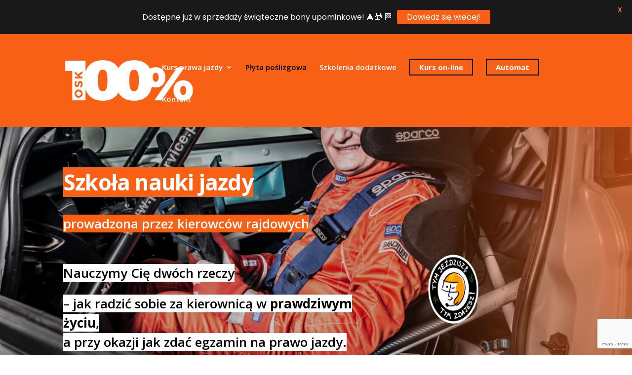

--- FILE ---
content_type: text/html; charset=utf-8
request_url: https://www.google.com/recaptcha/api2/anchor?ar=1&k=6LduPsYUAAAAALk-bLH60PTeA0_M8lhLHxILEWTR&co=aHR0cHM6Ly9vc2sxMDBwcm9jZW50LnBsOjQ0Mw..&hl=en&v=PoyoqOPhxBO7pBk68S4YbpHZ&size=invisible&anchor-ms=20000&execute-ms=30000&cb=l9ork1hqu8tj
body_size: 48803
content:
<!DOCTYPE HTML><html dir="ltr" lang="en"><head><meta http-equiv="Content-Type" content="text/html; charset=UTF-8">
<meta http-equiv="X-UA-Compatible" content="IE=edge">
<title>reCAPTCHA</title>
<style type="text/css">
/* cyrillic-ext */
@font-face {
  font-family: 'Roboto';
  font-style: normal;
  font-weight: 400;
  font-stretch: 100%;
  src: url(//fonts.gstatic.com/s/roboto/v48/KFO7CnqEu92Fr1ME7kSn66aGLdTylUAMa3GUBHMdazTgWw.woff2) format('woff2');
  unicode-range: U+0460-052F, U+1C80-1C8A, U+20B4, U+2DE0-2DFF, U+A640-A69F, U+FE2E-FE2F;
}
/* cyrillic */
@font-face {
  font-family: 'Roboto';
  font-style: normal;
  font-weight: 400;
  font-stretch: 100%;
  src: url(//fonts.gstatic.com/s/roboto/v48/KFO7CnqEu92Fr1ME7kSn66aGLdTylUAMa3iUBHMdazTgWw.woff2) format('woff2');
  unicode-range: U+0301, U+0400-045F, U+0490-0491, U+04B0-04B1, U+2116;
}
/* greek-ext */
@font-face {
  font-family: 'Roboto';
  font-style: normal;
  font-weight: 400;
  font-stretch: 100%;
  src: url(//fonts.gstatic.com/s/roboto/v48/KFO7CnqEu92Fr1ME7kSn66aGLdTylUAMa3CUBHMdazTgWw.woff2) format('woff2');
  unicode-range: U+1F00-1FFF;
}
/* greek */
@font-face {
  font-family: 'Roboto';
  font-style: normal;
  font-weight: 400;
  font-stretch: 100%;
  src: url(//fonts.gstatic.com/s/roboto/v48/KFO7CnqEu92Fr1ME7kSn66aGLdTylUAMa3-UBHMdazTgWw.woff2) format('woff2');
  unicode-range: U+0370-0377, U+037A-037F, U+0384-038A, U+038C, U+038E-03A1, U+03A3-03FF;
}
/* math */
@font-face {
  font-family: 'Roboto';
  font-style: normal;
  font-weight: 400;
  font-stretch: 100%;
  src: url(//fonts.gstatic.com/s/roboto/v48/KFO7CnqEu92Fr1ME7kSn66aGLdTylUAMawCUBHMdazTgWw.woff2) format('woff2');
  unicode-range: U+0302-0303, U+0305, U+0307-0308, U+0310, U+0312, U+0315, U+031A, U+0326-0327, U+032C, U+032F-0330, U+0332-0333, U+0338, U+033A, U+0346, U+034D, U+0391-03A1, U+03A3-03A9, U+03B1-03C9, U+03D1, U+03D5-03D6, U+03F0-03F1, U+03F4-03F5, U+2016-2017, U+2034-2038, U+203C, U+2040, U+2043, U+2047, U+2050, U+2057, U+205F, U+2070-2071, U+2074-208E, U+2090-209C, U+20D0-20DC, U+20E1, U+20E5-20EF, U+2100-2112, U+2114-2115, U+2117-2121, U+2123-214F, U+2190, U+2192, U+2194-21AE, U+21B0-21E5, U+21F1-21F2, U+21F4-2211, U+2213-2214, U+2216-22FF, U+2308-230B, U+2310, U+2319, U+231C-2321, U+2336-237A, U+237C, U+2395, U+239B-23B7, U+23D0, U+23DC-23E1, U+2474-2475, U+25AF, U+25B3, U+25B7, U+25BD, U+25C1, U+25CA, U+25CC, U+25FB, U+266D-266F, U+27C0-27FF, U+2900-2AFF, U+2B0E-2B11, U+2B30-2B4C, U+2BFE, U+3030, U+FF5B, U+FF5D, U+1D400-1D7FF, U+1EE00-1EEFF;
}
/* symbols */
@font-face {
  font-family: 'Roboto';
  font-style: normal;
  font-weight: 400;
  font-stretch: 100%;
  src: url(//fonts.gstatic.com/s/roboto/v48/KFO7CnqEu92Fr1ME7kSn66aGLdTylUAMaxKUBHMdazTgWw.woff2) format('woff2');
  unicode-range: U+0001-000C, U+000E-001F, U+007F-009F, U+20DD-20E0, U+20E2-20E4, U+2150-218F, U+2190, U+2192, U+2194-2199, U+21AF, U+21E6-21F0, U+21F3, U+2218-2219, U+2299, U+22C4-22C6, U+2300-243F, U+2440-244A, U+2460-24FF, U+25A0-27BF, U+2800-28FF, U+2921-2922, U+2981, U+29BF, U+29EB, U+2B00-2BFF, U+4DC0-4DFF, U+FFF9-FFFB, U+10140-1018E, U+10190-1019C, U+101A0, U+101D0-101FD, U+102E0-102FB, U+10E60-10E7E, U+1D2C0-1D2D3, U+1D2E0-1D37F, U+1F000-1F0FF, U+1F100-1F1AD, U+1F1E6-1F1FF, U+1F30D-1F30F, U+1F315, U+1F31C, U+1F31E, U+1F320-1F32C, U+1F336, U+1F378, U+1F37D, U+1F382, U+1F393-1F39F, U+1F3A7-1F3A8, U+1F3AC-1F3AF, U+1F3C2, U+1F3C4-1F3C6, U+1F3CA-1F3CE, U+1F3D4-1F3E0, U+1F3ED, U+1F3F1-1F3F3, U+1F3F5-1F3F7, U+1F408, U+1F415, U+1F41F, U+1F426, U+1F43F, U+1F441-1F442, U+1F444, U+1F446-1F449, U+1F44C-1F44E, U+1F453, U+1F46A, U+1F47D, U+1F4A3, U+1F4B0, U+1F4B3, U+1F4B9, U+1F4BB, U+1F4BF, U+1F4C8-1F4CB, U+1F4D6, U+1F4DA, U+1F4DF, U+1F4E3-1F4E6, U+1F4EA-1F4ED, U+1F4F7, U+1F4F9-1F4FB, U+1F4FD-1F4FE, U+1F503, U+1F507-1F50B, U+1F50D, U+1F512-1F513, U+1F53E-1F54A, U+1F54F-1F5FA, U+1F610, U+1F650-1F67F, U+1F687, U+1F68D, U+1F691, U+1F694, U+1F698, U+1F6AD, U+1F6B2, U+1F6B9-1F6BA, U+1F6BC, U+1F6C6-1F6CF, U+1F6D3-1F6D7, U+1F6E0-1F6EA, U+1F6F0-1F6F3, U+1F6F7-1F6FC, U+1F700-1F7FF, U+1F800-1F80B, U+1F810-1F847, U+1F850-1F859, U+1F860-1F887, U+1F890-1F8AD, U+1F8B0-1F8BB, U+1F8C0-1F8C1, U+1F900-1F90B, U+1F93B, U+1F946, U+1F984, U+1F996, U+1F9E9, U+1FA00-1FA6F, U+1FA70-1FA7C, U+1FA80-1FA89, U+1FA8F-1FAC6, U+1FACE-1FADC, U+1FADF-1FAE9, U+1FAF0-1FAF8, U+1FB00-1FBFF;
}
/* vietnamese */
@font-face {
  font-family: 'Roboto';
  font-style: normal;
  font-weight: 400;
  font-stretch: 100%;
  src: url(//fonts.gstatic.com/s/roboto/v48/KFO7CnqEu92Fr1ME7kSn66aGLdTylUAMa3OUBHMdazTgWw.woff2) format('woff2');
  unicode-range: U+0102-0103, U+0110-0111, U+0128-0129, U+0168-0169, U+01A0-01A1, U+01AF-01B0, U+0300-0301, U+0303-0304, U+0308-0309, U+0323, U+0329, U+1EA0-1EF9, U+20AB;
}
/* latin-ext */
@font-face {
  font-family: 'Roboto';
  font-style: normal;
  font-weight: 400;
  font-stretch: 100%;
  src: url(//fonts.gstatic.com/s/roboto/v48/KFO7CnqEu92Fr1ME7kSn66aGLdTylUAMa3KUBHMdazTgWw.woff2) format('woff2');
  unicode-range: U+0100-02BA, U+02BD-02C5, U+02C7-02CC, U+02CE-02D7, U+02DD-02FF, U+0304, U+0308, U+0329, U+1D00-1DBF, U+1E00-1E9F, U+1EF2-1EFF, U+2020, U+20A0-20AB, U+20AD-20C0, U+2113, U+2C60-2C7F, U+A720-A7FF;
}
/* latin */
@font-face {
  font-family: 'Roboto';
  font-style: normal;
  font-weight: 400;
  font-stretch: 100%;
  src: url(//fonts.gstatic.com/s/roboto/v48/KFO7CnqEu92Fr1ME7kSn66aGLdTylUAMa3yUBHMdazQ.woff2) format('woff2');
  unicode-range: U+0000-00FF, U+0131, U+0152-0153, U+02BB-02BC, U+02C6, U+02DA, U+02DC, U+0304, U+0308, U+0329, U+2000-206F, U+20AC, U+2122, U+2191, U+2193, U+2212, U+2215, U+FEFF, U+FFFD;
}
/* cyrillic-ext */
@font-face {
  font-family: 'Roboto';
  font-style: normal;
  font-weight: 500;
  font-stretch: 100%;
  src: url(//fonts.gstatic.com/s/roboto/v48/KFO7CnqEu92Fr1ME7kSn66aGLdTylUAMa3GUBHMdazTgWw.woff2) format('woff2');
  unicode-range: U+0460-052F, U+1C80-1C8A, U+20B4, U+2DE0-2DFF, U+A640-A69F, U+FE2E-FE2F;
}
/* cyrillic */
@font-face {
  font-family: 'Roboto';
  font-style: normal;
  font-weight: 500;
  font-stretch: 100%;
  src: url(//fonts.gstatic.com/s/roboto/v48/KFO7CnqEu92Fr1ME7kSn66aGLdTylUAMa3iUBHMdazTgWw.woff2) format('woff2');
  unicode-range: U+0301, U+0400-045F, U+0490-0491, U+04B0-04B1, U+2116;
}
/* greek-ext */
@font-face {
  font-family: 'Roboto';
  font-style: normal;
  font-weight: 500;
  font-stretch: 100%;
  src: url(//fonts.gstatic.com/s/roboto/v48/KFO7CnqEu92Fr1ME7kSn66aGLdTylUAMa3CUBHMdazTgWw.woff2) format('woff2');
  unicode-range: U+1F00-1FFF;
}
/* greek */
@font-face {
  font-family: 'Roboto';
  font-style: normal;
  font-weight: 500;
  font-stretch: 100%;
  src: url(//fonts.gstatic.com/s/roboto/v48/KFO7CnqEu92Fr1ME7kSn66aGLdTylUAMa3-UBHMdazTgWw.woff2) format('woff2');
  unicode-range: U+0370-0377, U+037A-037F, U+0384-038A, U+038C, U+038E-03A1, U+03A3-03FF;
}
/* math */
@font-face {
  font-family: 'Roboto';
  font-style: normal;
  font-weight: 500;
  font-stretch: 100%;
  src: url(//fonts.gstatic.com/s/roboto/v48/KFO7CnqEu92Fr1ME7kSn66aGLdTylUAMawCUBHMdazTgWw.woff2) format('woff2');
  unicode-range: U+0302-0303, U+0305, U+0307-0308, U+0310, U+0312, U+0315, U+031A, U+0326-0327, U+032C, U+032F-0330, U+0332-0333, U+0338, U+033A, U+0346, U+034D, U+0391-03A1, U+03A3-03A9, U+03B1-03C9, U+03D1, U+03D5-03D6, U+03F0-03F1, U+03F4-03F5, U+2016-2017, U+2034-2038, U+203C, U+2040, U+2043, U+2047, U+2050, U+2057, U+205F, U+2070-2071, U+2074-208E, U+2090-209C, U+20D0-20DC, U+20E1, U+20E5-20EF, U+2100-2112, U+2114-2115, U+2117-2121, U+2123-214F, U+2190, U+2192, U+2194-21AE, U+21B0-21E5, U+21F1-21F2, U+21F4-2211, U+2213-2214, U+2216-22FF, U+2308-230B, U+2310, U+2319, U+231C-2321, U+2336-237A, U+237C, U+2395, U+239B-23B7, U+23D0, U+23DC-23E1, U+2474-2475, U+25AF, U+25B3, U+25B7, U+25BD, U+25C1, U+25CA, U+25CC, U+25FB, U+266D-266F, U+27C0-27FF, U+2900-2AFF, U+2B0E-2B11, U+2B30-2B4C, U+2BFE, U+3030, U+FF5B, U+FF5D, U+1D400-1D7FF, U+1EE00-1EEFF;
}
/* symbols */
@font-face {
  font-family: 'Roboto';
  font-style: normal;
  font-weight: 500;
  font-stretch: 100%;
  src: url(//fonts.gstatic.com/s/roboto/v48/KFO7CnqEu92Fr1ME7kSn66aGLdTylUAMaxKUBHMdazTgWw.woff2) format('woff2');
  unicode-range: U+0001-000C, U+000E-001F, U+007F-009F, U+20DD-20E0, U+20E2-20E4, U+2150-218F, U+2190, U+2192, U+2194-2199, U+21AF, U+21E6-21F0, U+21F3, U+2218-2219, U+2299, U+22C4-22C6, U+2300-243F, U+2440-244A, U+2460-24FF, U+25A0-27BF, U+2800-28FF, U+2921-2922, U+2981, U+29BF, U+29EB, U+2B00-2BFF, U+4DC0-4DFF, U+FFF9-FFFB, U+10140-1018E, U+10190-1019C, U+101A0, U+101D0-101FD, U+102E0-102FB, U+10E60-10E7E, U+1D2C0-1D2D3, U+1D2E0-1D37F, U+1F000-1F0FF, U+1F100-1F1AD, U+1F1E6-1F1FF, U+1F30D-1F30F, U+1F315, U+1F31C, U+1F31E, U+1F320-1F32C, U+1F336, U+1F378, U+1F37D, U+1F382, U+1F393-1F39F, U+1F3A7-1F3A8, U+1F3AC-1F3AF, U+1F3C2, U+1F3C4-1F3C6, U+1F3CA-1F3CE, U+1F3D4-1F3E0, U+1F3ED, U+1F3F1-1F3F3, U+1F3F5-1F3F7, U+1F408, U+1F415, U+1F41F, U+1F426, U+1F43F, U+1F441-1F442, U+1F444, U+1F446-1F449, U+1F44C-1F44E, U+1F453, U+1F46A, U+1F47D, U+1F4A3, U+1F4B0, U+1F4B3, U+1F4B9, U+1F4BB, U+1F4BF, U+1F4C8-1F4CB, U+1F4D6, U+1F4DA, U+1F4DF, U+1F4E3-1F4E6, U+1F4EA-1F4ED, U+1F4F7, U+1F4F9-1F4FB, U+1F4FD-1F4FE, U+1F503, U+1F507-1F50B, U+1F50D, U+1F512-1F513, U+1F53E-1F54A, U+1F54F-1F5FA, U+1F610, U+1F650-1F67F, U+1F687, U+1F68D, U+1F691, U+1F694, U+1F698, U+1F6AD, U+1F6B2, U+1F6B9-1F6BA, U+1F6BC, U+1F6C6-1F6CF, U+1F6D3-1F6D7, U+1F6E0-1F6EA, U+1F6F0-1F6F3, U+1F6F7-1F6FC, U+1F700-1F7FF, U+1F800-1F80B, U+1F810-1F847, U+1F850-1F859, U+1F860-1F887, U+1F890-1F8AD, U+1F8B0-1F8BB, U+1F8C0-1F8C1, U+1F900-1F90B, U+1F93B, U+1F946, U+1F984, U+1F996, U+1F9E9, U+1FA00-1FA6F, U+1FA70-1FA7C, U+1FA80-1FA89, U+1FA8F-1FAC6, U+1FACE-1FADC, U+1FADF-1FAE9, U+1FAF0-1FAF8, U+1FB00-1FBFF;
}
/* vietnamese */
@font-face {
  font-family: 'Roboto';
  font-style: normal;
  font-weight: 500;
  font-stretch: 100%;
  src: url(//fonts.gstatic.com/s/roboto/v48/KFO7CnqEu92Fr1ME7kSn66aGLdTylUAMa3OUBHMdazTgWw.woff2) format('woff2');
  unicode-range: U+0102-0103, U+0110-0111, U+0128-0129, U+0168-0169, U+01A0-01A1, U+01AF-01B0, U+0300-0301, U+0303-0304, U+0308-0309, U+0323, U+0329, U+1EA0-1EF9, U+20AB;
}
/* latin-ext */
@font-face {
  font-family: 'Roboto';
  font-style: normal;
  font-weight: 500;
  font-stretch: 100%;
  src: url(//fonts.gstatic.com/s/roboto/v48/KFO7CnqEu92Fr1ME7kSn66aGLdTylUAMa3KUBHMdazTgWw.woff2) format('woff2');
  unicode-range: U+0100-02BA, U+02BD-02C5, U+02C7-02CC, U+02CE-02D7, U+02DD-02FF, U+0304, U+0308, U+0329, U+1D00-1DBF, U+1E00-1E9F, U+1EF2-1EFF, U+2020, U+20A0-20AB, U+20AD-20C0, U+2113, U+2C60-2C7F, U+A720-A7FF;
}
/* latin */
@font-face {
  font-family: 'Roboto';
  font-style: normal;
  font-weight: 500;
  font-stretch: 100%;
  src: url(//fonts.gstatic.com/s/roboto/v48/KFO7CnqEu92Fr1ME7kSn66aGLdTylUAMa3yUBHMdazQ.woff2) format('woff2');
  unicode-range: U+0000-00FF, U+0131, U+0152-0153, U+02BB-02BC, U+02C6, U+02DA, U+02DC, U+0304, U+0308, U+0329, U+2000-206F, U+20AC, U+2122, U+2191, U+2193, U+2212, U+2215, U+FEFF, U+FFFD;
}
/* cyrillic-ext */
@font-face {
  font-family: 'Roboto';
  font-style: normal;
  font-weight: 900;
  font-stretch: 100%;
  src: url(//fonts.gstatic.com/s/roboto/v48/KFO7CnqEu92Fr1ME7kSn66aGLdTylUAMa3GUBHMdazTgWw.woff2) format('woff2');
  unicode-range: U+0460-052F, U+1C80-1C8A, U+20B4, U+2DE0-2DFF, U+A640-A69F, U+FE2E-FE2F;
}
/* cyrillic */
@font-face {
  font-family: 'Roboto';
  font-style: normal;
  font-weight: 900;
  font-stretch: 100%;
  src: url(//fonts.gstatic.com/s/roboto/v48/KFO7CnqEu92Fr1ME7kSn66aGLdTylUAMa3iUBHMdazTgWw.woff2) format('woff2');
  unicode-range: U+0301, U+0400-045F, U+0490-0491, U+04B0-04B1, U+2116;
}
/* greek-ext */
@font-face {
  font-family: 'Roboto';
  font-style: normal;
  font-weight: 900;
  font-stretch: 100%;
  src: url(//fonts.gstatic.com/s/roboto/v48/KFO7CnqEu92Fr1ME7kSn66aGLdTylUAMa3CUBHMdazTgWw.woff2) format('woff2');
  unicode-range: U+1F00-1FFF;
}
/* greek */
@font-face {
  font-family: 'Roboto';
  font-style: normal;
  font-weight: 900;
  font-stretch: 100%;
  src: url(//fonts.gstatic.com/s/roboto/v48/KFO7CnqEu92Fr1ME7kSn66aGLdTylUAMa3-UBHMdazTgWw.woff2) format('woff2');
  unicode-range: U+0370-0377, U+037A-037F, U+0384-038A, U+038C, U+038E-03A1, U+03A3-03FF;
}
/* math */
@font-face {
  font-family: 'Roboto';
  font-style: normal;
  font-weight: 900;
  font-stretch: 100%;
  src: url(//fonts.gstatic.com/s/roboto/v48/KFO7CnqEu92Fr1ME7kSn66aGLdTylUAMawCUBHMdazTgWw.woff2) format('woff2');
  unicode-range: U+0302-0303, U+0305, U+0307-0308, U+0310, U+0312, U+0315, U+031A, U+0326-0327, U+032C, U+032F-0330, U+0332-0333, U+0338, U+033A, U+0346, U+034D, U+0391-03A1, U+03A3-03A9, U+03B1-03C9, U+03D1, U+03D5-03D6, U+03F0-03F1, U+03F4-03F5, U+2016-2017, U+2034-2038, U+203C, U+2040, U+2043, U+2047, U+2050, U+2057, U+205F, U+2070-2071, U+2074-208E, U+2090-209C, U+20D0-20DC, U+20E1, U+20E5-20EF, U+2100-2112, U+2114-2115, U+2117-2121, U+2123-214F, U+2190, U+2192, U+2194-21AE, U+21B0-21E5, U+21F1-21F2, U+21F4-2211, U+2213-2214, U+2216-22FF, U+2308-230B, U+2310, U+2319, U+231C-2321, U+2336-237A, U+237C, U+2395, U+239B-23B7, U+23D0, U+23DC-23E1, U+2474-2475, U+25AF, U+25B3, U+25B7, U+25BD, U+25C1, U+25CA, U+25CC, U+25FB, U+266D-266F, U+27C0-27FF, U+2900-2AFF, U+2B0E-2B11, U+2B30-2B4C, U+2BFE, U+3030, U+FF5B, U+FF5D, U+1D400-1D7FF, U+1EE00-1EEFF;
}
/* symbols */
@font-face {
  font-family: 'Roboto';
  font-style: normal;
  font-weight: 900;
  font-stretch: 100%;
  src: url(//fonts.gstatic.com/s/roboto/v48/KFO7CnqEu92Fr1ME7kSn66aGLdTylUAMaxKUBHMdazTgWw.woff2) format('woff2');
  unicode-range: U+0001-000C, U+000E-001F, U+007F-009F, U+20DD-20E0, U+20E2-20E4, U+2150-218F, U+2190, U+2192, U+2194-2199, U+21AF, U+21E6-21F0, U+21F3, U+2218-2219, U+2299, U+22C4-22C6, U+2300-243F, U+2440-244A, U+2460-24FF, U+25A0-27BF, U+2800-28FF, U+2921-2922, U+2981, U+29BF, U+29EB, U+2B00-2BFF, U+4DC0-4DFF, U+FFF9-FFFB, U+10140-1018E, U+10190-1019C, U+101A0, U+101D0-101FD, U+102E0-102FB, U+10E60-10E7E, U+1D2C0-1D2D3, U+1D2E0-1D37F, U+1F000-1F0FF, U+1F100-1F1AD, U+1F1E6-1F1FF, U+1F30D-1F30F, U+1F315, U+1F31C, U+1F31E, U+1F320-1F32C, U+1F336, U+1F378, U+1F37D, U+1F382, U+1F393-1F39F, U+1F3A7-1F3A8, U+1F3AC-1F3AF, U+1F3C2, U+1F3C4-1F3C6, U+1F3CA-1F3CE, U+1F3D4-1F3E0, U+1F3ED, U+1F3F1-1F3F3, U+1F3F5-1F3F7, U+1F408, U+1F415, U+1F41F, U+1F426, U+1F43F, U+1F441-1F442, U+1F444, U+1F446-1F449, U+1F44C-1F44E, U+1F453, U+1F46A, U+1F47D, U+1F4A3, U+1F4B0, U+1F4B3, U+1F4B9, U+1F4BB, U+1F4BF, U+1F4C8-1F4CB, U+1F4D6, U+1F4DA, U+1F4DF, U+1F4E3-1F4E6, U+1F4EA-1F4ED, U+1F4F7, U+1F4F9-1F4FB, U+1F4FD-1F4FE, U+1F503, U+1F507-1F50B, U+1F50D, U+1F512-1F513, U+1F53E-1F54A, U+1F54F-1F5FA, U+1F610, U+1F650-1F67F, U+1F687, U+1F68D, U+1F691, U+1F694, U+1F698, U+1F6AD, U+1F6B2, U+1F6B9-1F6BA, U+1F6BC, U+1F6C6-1F6CF, U+1F6D3-1F6D7, U+1F6E0-1F6EA, U+1F6F0-1F6F3, U+1F6F7-1F6FC, U+1F700-1F7FF, U+1F800-1F80B, U+1F810-1F847, U+1F850-1F859, U+1F860-1F887, U+1F890-1F8AD, U+1F8B0-1F8BB, U+1F8C0-1F8C1, U+1F900-1F90B, U+1F93B, U+1F946, U+1F984, U+1F996, U+1F9E9, U+1FA00-1FA6F, U+1FA70-1FA7C, U+1FA80-1FA89, U+1FA8F-1FAC6, U+1FACE-1FADC, U+1FADF-1FAE9, U+1FAF0-1FAF8, U+1FB00-1FBFF;
}
/* vietnamese */
@font-face {
  font-family: 'Roboto';
  font-style: normal;
  font-weight: 900;
  font-stretch: 100%;
  src: url(//fonts.gstatic.com/s/roboto/v48/KFO7CnqEu92Fr1ME7kSn66aGLdTylUAMa3OUBHMdazTgWw.woff2) format('woff2');
  unicode-range: U+0102-0103, U+0110-0111, U+0128-0129, U+0168-0169, U+01A0-01A1, U+01AF-01B0, U+0300-0301, U+0303-0304, U+0308-0309, U+0323, U+0329, U+1EA0-1EF9, U+20AB;
}
/* latin-ext */
@font-face {
  font-family: 'Roboto';
  font-style: normal;
  font-weight: 900;
  font-stretch: 100%;
  src: url(//fonts.gstatic.com/s/roboto/v48/KFO7CnqEu92Fr1ME7kSn66aGLdTylUAMa3KUBHMdazTgWw.woff2) format('woff2');
  unicode-range: U+0100-02BA, U+02BD-02C5, U+02C7-02CC, U+02CE-02D7, U+02DD-02FF, U+0304, U+0308, U+0329, U+1D00-1DBF, U+1E00-1E9F, U+1EF2-1EFF, U+2020, U+20A0-20AB, U+20AD-20C0, U+2113, U+2C60-2C7F, U+A720-A7FF;
}
/* latin */
@font-face {
  font-family: 'Roboto';
  font-style: normal;
  font-weight: 900;
  font-stretch: 100%;
  src: url(//fonts.gstatic.com/s/roboto/v48/KFO7CnqEu92Fr1ME7kSn66aGLdTylUAMa3yUBHMdazQ.woff2) format('woff2');
  unicode-range: U+0000-00FF, U+0131, U+0152-0153, U+02BB-02BC, U+02C6, U+02DA, U+02DC, U+0304, U+0308, U+0329, U+2000-206F, U+20AC, U+2122, U+2191, U+2193, U+2212, U+2215, U+FEFF, U+FFFD;
}

</style>
<link rel="stylesheet" type="text/css" href="https://www.gstatic.com/recaptcha/releases/PoyoqOPhxBO7pBk68S4YbpHZ/styles__ltr.css">
<script nonce="U37CfKcXuPsNCO9VB5LaXw" type="text/javascript">window['__recaptcha_api'] = 'https://www.google.com/recaptcha/api2/';</script>
<script type="text/javascript" src="https://www.gstatic.com/recaptcha/releases/PoyoqOPhxBO7pBk68S4YbpHZ/recaptcha__en.js" nonce="U37CfKcXuPsNCO9VB5LaXw">
      
    </script></head>
<body><div id="rc-anchor-alert" class="rc-anchor-alert"></div>
<input type="hidden" id="recaptcha-token" value="[base64]">
<script type="text/javascript" nonce="U37CfKcXuPsNCO9VB5LaXw">
      recaptcha.anchor.Main.init("[\x22ainput\x22,[\x22bgdata\x22,\x22\x22,\[base64]/[base64]/[base64]/bmV3IHJbeF0oY1swXSk6RT09Mj9uZXcgclt4XShjWzBdLGNbMV0pOkU9PTM/bmV3IHJbeF0oY1swXSxjWzFdLGNbMl0pOkU9PTQ/[base64]/[base64]/[base64]/[base64]/[base64]/[base64]/[base64]/[base64]\x22,\[base64]\\u003d\x22,\x22cMKJw40gw5V3IAEIEWZLw7/[base64]/DqDZew5Ffw6nDuGDDrTTCoMKDwotUG8OfJsKfPQjCtMKab8Kaw6Flw7fCjw9iwroHNmnDsChkw4w7LgZNdEXCrcK/wpjDncODcA5JwoLCpkIVVMO9ExNEw496wpvCj07CsULDsUzCgsO3wosEw4tRwqHCgMOGR8OIdAHCvcK4wqYlw5JWw7dfw6VRw4QiwqRaw5QABUJXw5kMG2UpTS/CoVQ1w4XDmcK0w5jCgsKQR8OKLMO+w5B1wphteXrClzYpImoPwrnDvRUTw5/[base64]/aBPCtMK1w6s6worCpcKOwowNwpFjw4p7HMKvw4MaYcKjw4AALXHDvSVOMDjCjEvCkAoYw7HCiR7DtcKuw4rCkhgqU8KkXm0JfsOAYcO6wofDhMO3w5Igw4bCtMO1WEDDtlNLwqLDmW53RMK4woNWwoTCjT/CjWRhbDcEw5LDmcOOw7xSwqcqw6rDgsKoFCDDrMKiwrQFwoM3GMO6VxLCuMOxwpPCtMObwoLDsXwCw7HDuAUwwp09QBLCksO/NSBOSD42HsOsVMOyOXpgN8KPw5DDp2Z7wqU4EG7Dj3RSw4TCr2bDlcKMPQZ1w5TCiWdcwrfCjhtLUHnDmBrCuDDCqMObwq3DtcOLf0HDoB/[base64]/DpcK/wo3CsS1GwotvwrUvw6HCgMORalDCtmDCuMKnQzU6wpVpwoxXHsKSXTUcwp3CiMOow7sKHV8pacKxX8KWY8KxUgwDw4puw4N1QsKEWMK6BMOjccOqw5pDw4bDs8Kzw5jCk1oVEMO0w6wow5vCgcKBwoE6w7BpdnxoYsOaw580wqgneCLDlk3Cr8OVCB/[base64]/wrLDlcOkwpgOw65jXsOnw5gVA8O0ZsOJwpnDhhs2wp7DicO2RMKYwqNNK10YwrZXw7XCi8OfwqPCpgzCsMKqMwLChsOvw5LDgmI/wpVVwrtiCcKNw40DwqrCql40QXkfwoHDhF7CnXwEwrwxwqfDt8K+CMKWwq0Rw5pbc8Oiw7hiw6MUw4TDpg3CisKsw68ENCZXwplaIQfCkGbDqFcEMS1DwqF9EUMFwqh9EcKna8K3wqnCqW/Do8Kxw5jDhcK6w60hLD7CqEdxwrIOJsO7wprCuHJlM2bCgcKaLsOuLwwgw47Crw7Cgnhdw6Vow73Cn8O/ZwxsY34IacO/[base64]/Chks6FsKzbMO4wrPCp8KqwqHCmXXDtMKWwoV8e8O1wqVlwpHCrFfCiS/DncKhEyDCriTCocOXFmDDhcOSw53Cvk1sMMOWVSvDsMKgbMO/WsOvw7QwwpFUwqfCucKCwqjCosK8wr8IwqnCvMOMwrfDhEnDtHV5KhxgUWxGw7ZSD8O1woFXwoLDsVYkIU/Cl3Ekw7U9wpdPw5fDtx3Cr0oyw6DCm2Q6wq3DvSrDvXpvwpF0w5wdw7AZblrCqcKLUcOCwqDCm8Ouwq5sw7piRhwmUx5TdnrChSQ0VMOkw53CkwcBGh/Dtyw5VcKqw6vCnsKwa8OTw7l7w7ckwqjDkx17w4JiKQ9zXCZMbcOuKcOVw6pew7nDtsK/wop6I8KAwpxtJ8OwwqorATwsw6h9w7PCgcOkM8OKwqzCu8Kiw4LCmsOsY2M5FiDCrzB6NcOIwpfDiTLDuRnDkh/CvcOIwqs1AwbDrmzCq8KoZ8OHwoMAw4Ikw4HCisOiwq9GWBTCrR99cyMhw5DDsMKRM8O9wrLCgAtRwqgpHRjDl8O6R8K6P8K3OcKOw7/CmzAPw6rCusKWwrNMwojCgmbDqcKrXcO/w6V3w6rCuCTCh2ELSRbCr8K/w5ZTfhvCuHnDqMKbUW/DjwwrETDDmCDDusOTw7JnWHdrUMOqw4vCk1FdworCrMOYw64GwpNDw5IWwpAXMMKhwp/ClsOXw6EHOQphf8KsbSLCr8KgC8Ktw5Ubw6Iuw5twaVUIwrjCgsKOw53Dj04iw7R5woA/w4U0wpHDtm7Cpw7Dv8KiEAXCjMOiVV/CkMKQFUXDqsOOblgwWVZ+wqrDnSUbwoYJw4Vmw74tw4RIcwvCj38uD8O9wr7CjcOiYcKuSR/Dv1oow4ggwonDtsOTbEJGw4HDgcKvHG/[base64]/[base64]/Cj8K8TDDDlsKTwrnDon0IA8OGJEwEP8KSPmfCk8OiWsKMeMO2C2nCgTbCgMOlYlwUfxAzwoIZcyFLwq/ChyvClzXDik3CujtvCMOsAmlhw6xywpbDr8KewpnDhMKXawdWw5bDkC5Ow48kbRd6dhTCqR/[base64]/ChTfCjjrCtxLCosKIw5PDt8KQY8KAwqx/[base64]/awDDhcOOw4rChMKww7xhDMKHwrfDpR4ZRsKzwpItelJmScO8woBKFzBowrIlwp9lwpzDo8Ktw5A3w65zw5bCtydZcsK8w7XCicK7wobDkQ/ClMKZOVIEw6g+MMK2w45dMUjCs1bDplBcwo3Coi3DpQ/CpcK4bsOuwphOwqrChnfCv2TDpcK5LCnDn8OsQMK6wp3CmWoyfSzCk8O5RQPCgVB5wrrDmMKIZT7DvMKYwoFDwo0lA8KTEsKFQWjCmErCghQbw7thP0TCvsOJwozCrMOPwqHDmcOBw5l2w7F/wozDqMOowoTCjcKuw4IjwoDChUjCmHRBw7/DjMKBw4rDocOKwofDqcKTCFzCk8KwJF4IKMO0MMKjHA3ClcKKw7Zhw7zCu8OGwrHDjxdfUMOXHMKmw67DvMKIGyzClitww6/[base64]/DrsOgw4k4w780w6AyecK/[base64]/CggxWWiF6f8K+w71UcMOXwr3DmlLCnhcvb8OSBETCncORwo7CtcK5wr/[base64]/CvcKBw4zDh8KgWcOpIcOJw67CqHbDu8KbGW7CtcKjAcKvwqvDksOVWifClDTDn1zDp8OabMO3acORe8Ohwog2DMK3wq/Cm8KsBSjCizUmwqjCi3MXwo1Hw7DDoMKQw7YbNMOpwpnChxHDm0jDocKhEm9Wf8OSw7zDu8KfFmV6w7HCjcKIwqtHMMOhw4rDlX16w4nDtDgewpzDkQoYwrJqHMK+w656w4dpZsOya2DDuQpDesKCwrnCvsOKwrLCusOWw69GZi/CmcOfwpvCthllfMOQwrluYcOHwoZVb8Oaw53DkTxjw4czwrzCliUZcsOIwq/Dj8OJLMKOwr/Dj8KldsOHw4rClzVKdG4FcB7CpMOtwrZuMcO6UUNVw7TDqlLDvR7CpgUJcsKRw7oeXcOswrYyw6nDo8OCOXvDusKDeH/CmDHCqsObL8Oqw4jClFY1wrPCgcOvw7nCg8KtwpnCrg4mB8OcZlYxw5bCkcK3w6LDj8OFwpzCssKvwqAyw6JsVsKzwr7CjEIJflh+w5MiX8K/woPCgMKjw453wrDDscOUMsO9wrbCncO8Q0bDqsObwoACw6Zrw7hKJy0NwodHYGkkPcOiTmPDsgd8OXxWwovCnsKcLsK4RsKSwr5bw7J8wrHCm8OhwrbDqsKrAynCqQjDjhVRdTTCncO9wqkXYj1ww5/CngR9wovCscOyJcO2wogLw5F5wrxSwo5IwpvDg2rCo1LDiBfDqwTCrUt8PsOFOcK8cULDtyTDkB0Se8KuwqzCkMKCw7sNLsOJHMOWwrfClMKsMw/DnsKfwqVxwrEaw5vClMOFR0LCr8KMFsOww4DCvMK2wrsQwqRjWnbDoMKsJl7CpEzDtFAub0VpfsOOw7DCmhVJLV3DrsKoCcOxYMOMFCARSkBtEQ7Cl2LDtMK1w5TCi8Kwwr1/w7fDs0PCpx/CkzTCgcOrw4HCtsOSwr4UwpcMKRVXd0hzw4rDn0zCph3DkC/CrsKXYQJqcAlxwo0BwoNsfsK6w6lFZkvCr8K+w7jCrcKAX8OtZ8Kcw5/Dj8K6wpXDrQDCksOQw4nCisKxGGNswpHCt8OQwozDnypVw6nDtsKzw6XCpSMgw6AsIsKOdxLCs8K5w7kEYMO/[base64]/CrcKtwp7DpiLDpUZnwrEpYsKsw4FBw6bCh8OCFsKRw4jCmDwewqwlNcKLw5wzZn1Ow5XDqsKdMsO/w7Eyew/CnMOPQ8Kzw6/CgsOrwq1PVcKVwoPDr8O/fcK+cF/DosOtw7fDuTrDtRDCmsKYwo/CgMOASMOcwrzCp8OfS3XCq2HCrgDDr8OPwqxHwrLDuiwaw7Jfw6pyH8KkwrDCjxHCvcKtHsKAEh5dEsKcNSHCksOmPxBFB8KdJsKTw41mwrHDjAxEMMKCwq9qaT3DjsO8w5/[base64]/DgMKcFmtQJMKndsOLE8K3wprCmgvCvibCggEUwrfCtUTDqUIUasKtw4DCvMK5w47ClMOWw5/CkcOJN8KHwrvDsg/DiSjDrcKLfMKtGcOTAyxkwqXDgi3DmMKJEMOvX8OCNSc0H8OYfsOyJznDkzIGc8K+w4jCrMOBw5XCgEU6w4wTw6Ygw5tXwp3CiiPDnis/w6PDhwbCicOvfRcCwp18w6g/[base64]/[base64]/Dj8KlwqFrS1nDhMOpw71xHSt2w4FLMsOvOxHDosOmSHlNw6jCiGk4CMOoQW/DqMO2w4XCoSbCrEDDqsOuwqPCuVYrFsKvQ0HDizXDo8Kpw5cqwp/DjcOwwo0jLVnDuT9KwoAHC8O8aEcvUsKwwq5TQ8Oowp3Dv8OOKX3CtsKGwpzCiwjDjcOHworDv8KFw54vwrgjF3Z0w7bDuSlJQ8Ojwr7Cm8KOGsO/w5jDhMO3wo9QEg9AHMKdZ8KDwq03e8OQPsOLVcO9w4/DpwHCgFDCtsOPwofCkMObw75kXMOuw5PDtgIgXy/DgT4Lw7cZwr0jworCon/Ct8Kdw63DrUxzworCusO3PwPCusOJwpZ0wqfCqjlUwoxzwrYnw4Uyw5fDpsOrDcOuwogKw4QEOcKlXMOQXnHDmnPDgMOBL8KuUsOqw4xjw7NESMOuw4d3w48Nwow2B8KWw6LCu8O9BWQCw74zwo7Dq8O2BsO/w4zCu8K1wp9nwoHDhMKJw6LDtsOpNyQZwoNdw40sJRZtw4xCOsOTHsOXwqpnwopiwpHDocKNw6UMBsKPwrPCksKsJEjDncKOUxdgw55cPGfCvsOvU8Klwq/Du8KXw4nDjT4Ow6/DpcKmwo47w4vCuh7Cq8OEwo/DhMKzwoQLPRnCiG1sWMOLcsKTcMKnEMO6HcO1w7NmJBjDo8KwXMOrQDdLEMKfw6ozw53CoMK+wpUVw7vDkMO/w5rDuExwTRcOZBRTJxLCiMOOwp7CkcKsdzB4Ch7Ck8KcHTdgwrt7GXlew5h6SB98BsK/w43ClAgLWsOgQ8OLXcKXwooHw5TDoxJfw4PDg8OQWsKiGsKTGMOnwqEsRDHCnWfDncK+VMOKZCDDm0sJIS1mwp8Yw6nDl8Khw7p8RsObw6x9w4HDhClqwojDpAbDksO/Oz9iwol5BUBmw77Cp2LDl8KMCcOIVgsHJ8OXwqHCvzLCgMOAdMK1wqjDvnDDvkw+DsKdJmDCpcKFwqsywqLDhUHDkktQw5ljfgDCl8K/KsOAwoTDnRVUHy18a8OnSMKKNkzCgMOZEMOSwpR4WMKGwrNwZcKTwqUiW1LCvcOOw5XCtsOCw4MhVFoQwofDglYVV3vCvxALw4htw6XDmGRawr4uGT8Aw7g4w4vDmMKww4DDoylpwop7CMKOw70GA8Kswr7CvMKnacK/wqICWEZIwrDDucO1bCnDgcKrw4ZZw6TDnUUVwoxQK8KNwpfCuMKpBcK6ATzCsQk8c37CrcO4P17DqBfDtsKkwpDCtMOTw7wiFSHCpXPDo0YZwpA7R8KDNsKZNUvDv8KhwrJewqZ6KHLCgU3ChcKMGRV0PQ07JnHCi8KZwpMFw4/DtMKIw5wMASsHN0UwU8K/DMOOw6F0a8ObwrgJw7Vpw4XDsVnDn1DCjMO6T0Ijw4DDsRRYw4bDrcKgw5wJw6d+FsKswoAuM8KBwqY0w7nDk8OqZMKAw5bDlMOYG8OAU8KDCsKxazbCtRfDgB9Ow6PCmjxYDF3DvcOGMcOPw71mwrNAT8OBwqDCs8KaehzCgQN6w7LCtxXDskAIwox/w6LCiXMzdSIWw6fDhRUQwqzDhMK/[base64]/[base64]/wqM+e1BqF8KhZXV1w4/DsABJwqNeF8KKMh4PD8OMw7PDh8OOwo3DpcOlScONwrQ8ZcOBw7PDq8OjwonCgGoBQQHDjnR8wqzCtWXCsBMQwpkzAMOcwr/[base64]/w5oPwpFHw73DkEXCsjzDpEdhccKew7szW8K2wq4Tc1nDp8OEMyJWDMKew7TDiibCsW0zJ3VTw6jCq8OYbcOqw4duwrV0wrMpw55oW8KMw67DlcO3DAfDgsOKwofDi8OFaQDCksKxwpDDpxPDlFPCvsOfQxp4G8KPwpobw5/Dkg3CgsKcK8KUDDvDvC7CncKbA8ODd2tUw4o1SMOnwqhaBcOXDhEhwqXCt8KSwrIGwopncmTDgw4RwrTCmsOGwozDlsKSwodlMgXDrsK6FXgpwpPDrsKeWihJN8KbwqHCiBjCkMOcRkhbwq/ClsKLZsOId3/Dn8KAw5/[base64]/CiMOWwq7Dji8PP3DDsGcEwrDCjcK6R8KVwqHDgTDCm8KvwprDjMKtJ2vCg8OmJkl5w7UfB3DCn8OUw7jDt8O7BEFjw4B8w4vDn3VOw4YWXkrCiDxLw6rDtnfDpDTDm8KrfD/Dl8KbwozDi8KHw7AKYzUFw4ELEsOWQ8OaBmbClMK/wqjDrMOOOcONwqEjGcKZwqHCm8OwwqlMD8KKAsKqCDHDuMOSw6B4w5R/[base64]/DgyXCksKow5TColNBF3cYw7FsEhLDiMKNPnJ3OUVHw4J1w5vCvcOFNhTCscO1PmTDicKcw6/CmlzDrsKUXMKCfMKYwpFTwoYNw6DDsTnCkmzCrcKWw5VOclZpGsKlwozCg1zDvsKKIBbDoz8awpnCpMOLwqIFwrzCjsOvwp7DixzDul8WaDjCqDUhAcKJacOBw5NNUMKCZsOTHwQLw5nCoMOYTgjCk8K0wpx4TW3Dm8Ovw5lfwqkHL8OyR8KxTVHCiXc/KMKnwrHCl04jb8K2BcKhw6BocsOxwo8YRk0PwrttDWbCrMKGw4FBfQ7Dl3FAeS3DpzJbIcOSwpDCtDo7w5zDuMKcw5kMAMKBw6LDqsOOMMOyw6HDlRfDujgYXcOWwp4aw4BWFMKuwpYRbMK0w6bCmXIKRj3DrDo/GXB6w4bCu2TCosKdw4vDpzB5P8KEJybCsUrDsFfDly/DmDvDscKUw7jChwRWwqY1GsKfwq7CgmTDmsOZLcKcwr/DoTQsNX/[base64]/CiSjDgMOswqnDm8KiWcKLw5E2MSfCukwxRQvDolUMasOeLMOrBwvCiD7Dly/ChTDDp0fCpsO3J3hsw6/DjMOyJG3CjcKrbcKXwrFywqfDi8OgwrjCh8Oww73DjcOWGMOJVlbDlsK/Y2kPw4XDqSbClMKBDcK7wrZ9wqzCrcOGw5QJwoPCqF45EsOGw5YRIlMVZWINaCk3fMO8w6deaSnDq0LDtykSGSHCtMOYw4VvaFFuwpMrb29bHylTw6Mpw5YpwoQmwrvCtSPDrHLCuw/[base64]/wqEmw57Cl8ORw7/Dt1zCj8KSwrPDoz7ClsK1w7/[base64]/CpsKLPAzCjloBJz7CpibDnMKaHgzChE4GwqLCgsKaw73DoDzDsWQtw4fCrsOIwq8kwqHCpcO8e8OmHcKBw5/Cs8OxFio5OELCnMOLf8OuwpIFEMKgPRDDlcO+AsO+FhfDhFHCtsO5wqPCukDCrcOzFMOGw4rDvh4HDWzCkiItw4zDl8KPW8KdacKfD8Otw7vDg0fDlMOuwqXDqcKiYUxkw4HCo8OXwqrCiSo1SMO1w4/CpBZHwpLDmsKHw6XDhMOQwpXDq8OlMMO/wojCkEnDqHrCmDAPw5IXwqrCiEQJwrvDksKWwrzDsUQQPwtKEMOzasKFTMKIY8KVUSxrwrRvw4wbwqd5aXvDuBAAH8K5LMKRw7FuwqrDusKAfkLCtW1zw5oVwrrCgEl0wqE4wqxfFGHDiFRdCVlOw7TDlcOZCMKPPUvCsMO/wqFgw4jDuMOnM8K7wpRJw70LH0kSwrZSFUjDvybCtjzDk1PDpD3Dhnxlw6XDug7DuMOGw4vCryfCo8KmfwhrwqQrw4wmwovDucOQUjFHw4RqwoRAXcOPUMO/Q8K0RERDDcKHPz7CiMO1QcKiLwZbwpvCn8O6w6/Dp8O/[base64]/CtUfDqAF+XG7DmcKACMO0wpXCtU3DksKaw5NHw6zCrkvCrFPDpcOQccOEwpdse8OOw7PDrcOXw5ECw7LDpnLClhNvSjsKFXtBPcOIdWTCvCPDqMKSwqXDj8O3w4AAw6/CsC5lwqFawqPDo8KdaUsIGsK+YcKEQ8OOwpzDlMOAw6DCn1jDiQxiRMOyAMOnXsKfCsKuw5rDmnUUwpPCjWVvwoA4w7Efw6bDn8K7wrjDvF/CtRXDn8OGNBPClCHCh8OLMn58w6Znw5HDu8KNw7lmATXCi8OCGAlfNk95BcK1wqkSwoplKRZ4w6NGwp/CgsOgw7fDq8Oewp9IasKPw4pww6PDhMO8w6NdZcKuWSDDuMOOwpFhAMKGw6jCmMOwaMKbwqRUwqdUw7pNwpLDj8K5w4gPw6bCqWHDsmgrwrPDpG7CkTgxUyzCkifDl8OIw7zCtG3CpMKPw5DCq1HDssOMV8Ovw4/[base64]/w41OTcKqAMOaFSfCtcO1BcO1fsO3wrALQsKGwrvDrmpnwrA2DzFhL8OxVi3CsV0ERcOIQ8Omw4rDqQLCtHvDlWYzw5zCskISwqnCtyBvZTzDtMOPwrkJw4x2ZxnCpER8wr/Cs1M+EEfDucOIw7vDmStqZMKFw55Gw5jClcKCwr/DnsO5F8KTwpIaDsO1VcKHTsOCC3Qmwo/CqsKpNsKfYhheP8O3FC/[base64]/Cim0rwol0W8K2w4B9w4Naw6NmRsKYw43ClsK+w6FZcGbDssO2cDUxXMKdccOoAjnDhMOFNMKlDiZIRcKwGTnCu8Omw6rCgMObIBvCicOFw5TCgMOpOy8YwrzCo3LCmnMSw7ghGsKvw64/[base64]/CvcKUwpkzwqdnwqTChyrCj8K6AzjCjDc2e8OvfBzDowUaNcO3w443A1hJBcOBw6xjfcKnK8OZQ2J+VQ3CusOzbcKeam3Cq8KFPSrCrl/[base64]/w6FXw4zDnyBZOSDClC7CszxOw7/Dqh0BLBjDkMKfVhlrw4NQScKeOHbCgSIwB8ODw5VLw5jDkMOAcC/CicO2wpl/DMKeWUzCp0EawqQKwodULWMuwozDssOFw4MGX21NAB/[base64]/CsU80wqDCv8KwwqQXKcKNVMOwDCjCtMOFNVUWwqAWIVRiFk7CmMKjwpomcw53EMKww7fCuFDDmsKgw61Uw799wofDq8KmAUEQecOjIRTCohTDj8ORw60HM37Cr8K+U0TDjsKUw40xw4FywoNrJHLDgcONMsKgVsK9fVBCwrTDtHNcLgjCh3dhL8O8BhpywrzCmsKwG2/DqcK1EcK+w6rClsOuNsO7wo4ewoXDqsK9N8Ovwo7Ck8KLHsKSIFjCozzCowwgecKWw5PDh8O8w4N+w5kYL8Ksw7BNOzfDhiJhLMKVJ8K9TkIew7w0UsOoY8OnwoHCosKZwoJSWTPCqMKtwqXCjAvDkBbDtsOpD8KzwqzDkm/DrmPDszbCoX4lwr0mSsO/w6TClcO5w4RkwozDv8OjMxNzw6RoasOheX18woYgw7zDmVpedGzCtC3CiMK3w4lAO8OQwrgxw7Asw7rDg8KlDnpdw7HClkwXV8K6EsO/FcOjwpfDmF8EfsOlw73ClMOGRm1iw7fDn8OrwrZjRcOKw4nCuBsbbHrDvDXDnsOHw5URw5vDk8KewonDrBjDsxvCoA/[base64]/Csxgcw57CnmVaworCi8KNYW7CnsKqw5XDjj09K148w6F1NWXChUgnwpnDjMK2wojDjUvDsMO/bWLCv07ChBNLMgB6w5AvQ8KnAsKHw5PDhyHDjnLCl3UmcXQ6wrcmJcKKwp5yw7sNG0oHH8OmfUTCn8ONWRkkwqbDhWnCnGbDgz7Cr2N4AkBSw6ZUw4vDrVLCg13DnsOFwrNNwpPCpGYISBNUwq/DsnsuJj9uEhvCmMODw6s9wpkXw6A0EMKnIsKbw4AjwqwVaHnDkcKpw68Yw7jCsBFuwoYjUcOrw6XDp8KoOsKZMmfCvMKPw7rCq3lSeUduwpsZLsOPBsKaYELCtsOvw5bDvsOFKsOBdnd7E2Vswq/Ck34uw7/DoEHDgmo5wpvCicO5w7DDlSzCkcKeBnwOPsKDw53Dr2F7wqDDvMOYwq3DssK9FCnCvzxKMHoYdw/[base64]/DqHQQwrBFFMOIVcKkw77DtMO+woBswpbCtTzCuMKzwozCsSYmw63CmMKkw4wEwrxRBMOVw6wdXcKETjoSw5DCgMKTw58Uwolnwq/[base64]/bMOEw4XDtENCw6dMc8K/wos2ESgKLyPCumbCuV9xTsOJwqxmCcOSwr4vRAzCg3QHw6zDgsKXYsKpasKKA8OBwrPCq8KEwrRkwrBOU8OxVWrDpxBow5vDjQ7DqwEmw6QYAMOdwrJjwovDl8O4wrl7Y0kQw7vChMOwbzbCp8ONR8KLw5Aew59QK8OpBsO3AMK/w6VsXsOZCCvColYtYwUDw7TDqz0Dwo7Cu8KYXMKPVMOJwoTCo8OgC1XCiMOpEigfw6fCnsOQb8KrA3nDocKrfxDDvMKXwrhcw50zwp3DgcKOAXp0KMOgSV/Cu3FJA8KAGD3CpcKVwqxOTh/Cpk/[base64]/dnnCl8KdSMOGw6Yhw6nCu8K4GsKtE3Znw7gwG1E7w6bDrEnDvxzCocKzw6ttBXrDrcKNKsOnwrp4Kn3DucOvP8KNw4LDoMKvX8KJRAAPSsOCITIVwpPCosKNHcOhw50fO8KyR04lFQRWwqMfOcK7w6bCiE3ChyPDvU0FwqPDpMOqw67CpsO/[base64]/[base64]/LTo7TRZYH8K5WsKVNsOYOlrCiyzDnih2wpA/CQM2w6nCq8K7wozDl8OuJzLDtkZZwr17wpsQcsKETEfDuHsFV8ObX8K1w7XDpcKVdHBuPMOTPm5/w4/[base64]/DkmzCqcOkDsO8w4nDgcOlw4fCrBHDqcKaS8K0wpBnwqXDrMKrw7rClMKwT8KuQSNREcKzJQTDgzrDhsKdHcO+wr7DmsOiFB0bw5rDksOXwowiw73CmgLDlcOsw6/Ds8OLw4DCocO3w4EuEDZHPF/Drm8ww7x/[base64]/[base64]/ChMOQwq7DlmTCgkFzQMK9wpPClTnChVbDvXofw68wwr/DvcK3w7bDrDk3bsOiw6nDvMKidMKIwoHDmsOSwpTCuzpDwpVTwqxGw5FnwofCiht/[base64]/[base64]/Cv8Kwwowrw6rChcO7E8KRCsKfIsOawpsBNT/Cu1sfZUTCmMOZcE4EPMOAwpwvwoVmfMOSw7kUw5Z4woQQfsOsDcK8wqJoWzE8w59HwofCq8OXUMO7Zz/[base64]/YGJ9eDDCs8KbcMKGw53CtUXDsBzCpsOXwqTCnnxzBsKIw6TCih/[base64]/HnrCpTnDvgMrw7jCkSh5wp/DlGI0wo7Clhtgw4LCmQ0pwoclw7sewoY7w5cqw6w0CcKUwpPDpQ/CkcOEJsOOQcKZwqfCqT1/TAkDWsKAw4bCpsO7GMKuwp9KwpkDBQZcwqLCt2gEw5/[base64]/[base64]/[base64]/wojDg3s4w605w5Ryw4ctwrDDssKQa3bDhsKswpoJwp7Dr0oLw6VKLFIAEhLCp2rDogQ7w70vecO0BA0lw6TCsMO0wqzDoz4yA8OZw6p9bUwrwpbDpMKzwqrDpsOlw4bCkMOPwoXDusKaS1tuwq7CnCZ1PSnCvMOABsK8w5rDmcOgw5Vtw4LCo8KUwp/CssKPUV7CjXR3w7PCmCXCt1PDk8Oaw4c4c8KVSsKXInfCmikbwpLCpcK9w7ogw67Dk8KQw4PDqUModsOrw7jCi8Orw7F9SsK7AFXCvsK9Jj7CjcOVecKacwRNVmRzw6gSckh/dMOOTsKtw4TChcKrw4QrZMOIasKAJWcNF8KMw4vCqWbDkVzDrHTCrm9NIcKEZMKMw51Yw4gXwqhlJQfCoMKubirDjMKracKTw7pBw6B4HMKPw5vCqcKKwoTDiRXDl8KAwpHCncKcUDzChikqKcOLwr3CkMOswoZfE1sgehHDqntGwrLCnB8cw5PCscOfw7/CncOCwrHDtVbDrMOkw5DDuW/CqXDCuMKOEi4Jwrx/bWrCpsO8w6rCkkPCgHHDqcO/Iih8wrgww75tRjwrV3EoVRlZF8KBRMOnW8KhwrHDpCTCtcOwwqJWQjUuFXvCtC4qwrjCj8Kyw7LCgXd+woLDrS94w4LCjQtxw5seYcKewrE3BMOtw64Rezwbw6fDhndoKVczOMK3w5FACiQEOsObZQDDhMOvKVPCscKZPsKFPHrDu8KAwqZLE8K1wrM2wo/DoGlvw43Cn2PCjGvDgcKew4XCqHB7TsOyw7sTeTHCi8KyE1AdwpBNJ8KaFw1lQsOiwoVGWcKqwp3CnlDCocKmwq8rw6RhfcOew485cX0+Vj5Xw4h4WzHDlmInw5rDosONeFsuS8KrH8O9Ei53wrvChwx1UQ9gPsKPwrnDnjsGwolFw4NLGmbDiHfDosKVL8O9wr/[base64]/ChsOSDjHCn8OTwqhyREthw4dnZcObw6PCl8OIGVUywoktRcO5wqYsMS1Fw5BLQmHDicO6SCHDljQqWcKEwrzChcKgw5jDpsO8wr5Xw5/Di8OrwqFuwo7Dl8OVwqzCg8O+cDIxw6nCnsOfw7TCmgAVJFpdwpXDnsKJEWnDqSXDpcOxZHzDp8O/WsKAwq/[base64]/DicOnSS7DkRFMwr8/w4BAwqrCq8K/wr0gC8KNejfCnRDCpQnCnjPDh0E9w4bDmcKXZy8Rw6lZacOywo0aXMO8XmhVZcOcCsOjf8Oewp/CvmLChhIeWcOxajDCgcOdw4XCulA7wq08PMKgJcOOw7/Dnj5Ew4zDoy5Ww4XCgMKHwoPDncOTwqLChWHDqilWw5HCnS/CpsKAJGQcw5TDoMOJJ3nCrMKiw4gZFmbDu17CocKZwo7Ctx9lwoPCrRzCnMODw7smwrkXw5zDvgosM8KFw7DCjE1+MMKaScOyPgzDpsOxexjCtMOAw7Ufwr9TJA/[base64]/[base64]/P24Qw4zCjyLDkcOawog0NsKhIiFmwpsRwrgRKz7DsDE8w4M3w5Znw4rCoW/CjC9Bw5vDoAM+BFbCqm1DwrLCjBXDl0/Cv8O2TWQYwpfCmgzDsUzCvMKQw5HDkcKBw442w4RXXy3CsGtrwqLDv8K2JMKWw7LClcKvwrlTGMOCPcO5wo1Yw4h4CT8WHw/DtsO5worDtVzCrTnDrnTDrzF/[base64]/[base64]/w6dXw5zCp8OOcx3CkwXCucO7QmZQwp9RK2rDsMOqPsKmw4tZw4pDw6/[base64]/X0/DpQNGwoQpw4DCkcOcRcKswonCjsKlw6LDoUh4wpPDjcK2TmvDnMOFw4ghIsKjGR0mDsKqAcOPw6bDvUUvGMO0M8Krw6XCqUbCm8KWccKQOSHCr8K1OcKQw40cR3gZa8K4D8OZw6HDp8KnwphFTcKGbsOpw7dSw4zDp8KeO0/DjhUOwoZ3Vmlyw6LDjiPCgcOSR3ZswogcOmDDhMOWwozDmcOtw67Cu8O8wrbDlQoWwqbCq1HCocKywq82WgjDksOqw4bCuMKpwpJ7wozDphISDW3DhhnDuUh/QyPDuxoywp3ClhcEBsOFLH1OW8KOwofDhsObw53DgkUTXsK/CsKUO8Oxw7UUAsKGLcKowqLDrmTCp8OkwopDwpHCrD8FVmnCiMOKwqJXFngCw79/w6kVbMK8w7LCpEkJw5YJNjDDlMKhw5dPw4HDrMODQsKkdR5HIAZbUMOSwqHCtMKyQEB5w68Cw7LCv8OHw7kWw5vDrAsxw5bCiBvChnLCt8Kmwoc8wr/CksOiwogHw5jCjcOYw7bDnsO8bMO1NkHDtEQyw5zCkMKjwpQmwpzCmcO8w7AJNj/DrcOQw68Owo9Qw47CrytrwqMewpzDvRBrw5x0KVHChMKgwpkJK34Fw7DCkcOEUg0KHMK/wo86w59Ddy5UZsOWw7UIPk5oQD8MwqZvXMOBw5F3wp88w4TCucKHw5ptZsKsUk7DqsOow6HCkMKvwoZfI8ObdcO9w6LCgj5ABcOTw7DDlsOHwrcuwo7DlwMaZcKHV04XCcOhw7wRTMOaAcKPDELClS5cMcKnCXfDuMOwVHHCpsODwqbDgsKOGcKDwr/ClhjDh8Ocw7vDpGDDhEjCs8KCD8K8w4ckQ0h/wqIpIAcww4XCmcKfw7rDksKZwp7DgsKfwqJRY8Kmw4bCicO6w6seTi/DvWc1CEQ8w48vw6BAwq/Cq3PDimsdMDjDgcObc2vCpwXDkMKdDDDChMKaw6rCh8KnFkZ2AEF8PcOJw6EsClnCrCBIwo3DpGVSwo0NwpbDqMOcC8O/w4rDqcKFPXHCiMOFOsKXwqdGwq7Dh8KXCWXDrVsww77CmmInQ8KGcWdmwpXCjMO2wojCj8O0IFvDuzY5c8K6F8Ovc8KFwpF6GW7DtcKNw4rCvMOVwqXClMOSw6A/ScO/[base64]/CvsOsw6vDo8Kpw5fDsy/DsGw0w7HDucOeQ8OmVwnDm3LDtBLCh8K9RV1TdHrCqGPDgsKTw4t1bC5aw6jDowE/cnfClmLDhlErRjDCocKkVMK1ZRBPwqpwFsKyw4sce1QLasKww77CtMKIOSFqw4HDhMKCM3ISVsODJsOjd2HCt0Y2w5vDvcKbwpYLAxXDgsKhCMKzGVzCs2XDncK4RDhkXTrCkMKawqoIwokONcKvDcOJw6LCvsOLZ1lrwoVybsOiKsK2w6/CjHhcLcKRwpZpPCwHCMO/w6rChm7DqsOmwr/DqcKVw5PCr8KiC8K5HCwMZXfCrcKjw4ENbsOHw6bClTjCu8O5w4bCjcKEw7PDtcK/[base64]/DoSk+wp5hQWV3wrXDnsKIDMKnwrkDw4bDi8OzwprCiQFtNMKyZMOaPxPDilnCtcKKwoLDlcK4w7TDuMObAlZswqtkDgRgXcOBUBDCm8Ocb8KKEcKNwrrCnDHDjzwtw4Vyw6pGw7/[base64]/[base64]/[base64]/w4kKw5NJwpLDr8OkwrjCsxXDscK1w71yOcKrEMOafMKfZ2nDm8OGYAdLIw0nwpJFwpnDg8OswpxCw47Ciiglw7TCu8OYwqnDhcOYwpjCu8KzJMKePsOrSX0UA8ORE8K4NMKiw7cBwpB8ags4ccK8w7QWb8Ksw4LDicOVw7ctEjTCpcOlFcO3wr/DllHChxFMwp1nw6ZQwqViIcOQW8Ohw4R+GzzDr3vDvSnCqMOacWR5FhBAwqjDkWY5NsKlwoAHwr4Rwo/CjVjDrcKocMKCZcKlNMOHw5EiwpxbRWQfbBp7wpg0w7kfw6cxVxzDjMKuL8Omw4wCwojCmcKkw43Ct2JQwpLCpsK9OcKhwoTCo8KyA0zClFDDvsKFwr/DtMOJeMObAHvCtsKiwpvDrBnCm8OrKx/CvsKUekw5w600w5jDiGvDh17DkcKpw7EvDV/Drn/DqMK5fMO8fsOxQ8O/ZTPDoV52wocbT8OcGFhVYA5bwqTCvcKcQC/[base64]\\u003d\\u003d\x22],null,[\x22conf\x22,null,\x226LduPsYUAAAAALk-bLH60PTeA0_M8lhLHxILEWTR\x22,0,null,null,null,1,[21,125,63,73,95,87,41,43,42,83,102,105,109,121],[1017145,739],0,null,null,null,null,0,null,0,null,700,1,null,0,\[base64]/76lBhnEnQkZnOKMAhmv8xEZ\x22,0,0,null,null,1,null,0,0,null,null,null,0],\x22https://osk100procent.pl:443\x22,null,[3,1,1],null,null,null,1,3600,[\x22https://www.google.com/intl/en/policies/privacy/\x22,\x22https://www.google.com/intl/en/policies/terms/\x22],\x22yj3lBKfKP/sstOyyDz8Lus7cMpanMc3IjuAqxP4gGas\\u003d\x22,1,0,null,1,1769126998031,0,0,[115,200,120,92,141],null,[74,204,35],\x22RC-OFzOXGcUVRjuSQ\x22,null,null,null,null,null,\x220dAFcWeA6KvdjVxali86OivNn_SW_INMxgC9NYPT4BQTSqgoiK90Yx8loCI_RwTj8cUcL6xJqKjG1PBOIJ3N_DA47Vb8SzasmiDg\x22,1769209798018]");
    </script></body></html>

--- FILE ---
content_type: text/plain
request_url: https://www.google-analytics.com/j/collect?v=1&_v=j102&a=593207524&t=pageview&_s=1&dl=https%3A%2F%2Fosk100procent.pl%2F&ul=en-us%40posix&dt=Najlepsza%20Szko%C5%82a%20Nauki%20Jazdy%20Katowice%20%7C%20OSK%20100%25&sr=1280x720&vp=1280x720&_u=YEBAAAABAAAAAC~&jid=1584217152&gjid=1809204781&cid=242319204.1769123398&tid=UA-96463849-2&_gid=1598705894.1769123398&_r=1&_slc=1&gtm=45He61m0n81KTDPXX5v76632360za200zd76632360&gcd=13l3l3l3l1l1&dma=0&tag_exp=103116026~103200004~104527907~104528501~104684208~104684211~105391253~115938466~115938468~116682876~116988316~117041588&z=299150715
body_size: -451
content:
2,cG-15EF4ZRPNM